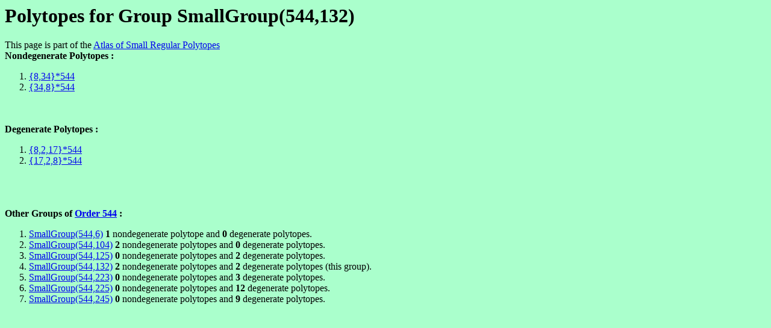

--- FILE ---
content_type: text/html
request_url: https://abstract-polytopes.com/atlas/544/132/index.html
body_size: 583
content:
<html><head><title>Polytopes for Group SmallGroup(544,132) - Atlas of Small Regular Polytopes</title></head>
<body bgcolor=#aaffcc>
<? include("/home/bitnami/htdocs/websites/abstract-polytopes/www/subs.php"); ?>
<h1>Polytopes for Group SmallGroup(544,132)</h1>
This page is part of the <a href="../../index.html">Atlas of Small Regular Polytopes</a><br><b>Nondegenerate Polytopes : </b><ol>
<li><a href="../../544/132/1.html">{8,34}*544</a> <br>
<li><a href="../../544/132/2.html">{34,8}*544</a> <br>
</ol><br><br>
<b>Degenerate Polytopes : </b>
<ol>
<li><a href="../../544/132/d1.html">{8,2,17}*544</a> <br>
<li><a href="../../544/132/d2.html">{17,2,8}*544</a> <br>
</ol><br><br>
<br>
<b>Other Groups of <a href="../index.html">Order 544</a> : </b><br><ol><li><a href="../6/index.html">SmallGroup(544,6)</a> <b>1</b> nondegenerate polytope and <b>0</b> degenerate polytopes.
<li><a href="../104/index.html">SmallGroup(544,104)</a> <b>2</b> nondegenerate polytopes and <b>0</b> degenerate polytopes.
<li><a href="../125/index.html">SmallGroup(544,125)</a> <b>0</b> nondegenerate polytopes and <b>2</b> degenerate polytopes.
<li><a href="../132/index.html">SmallGroup(544,132)</a> <b>2</b> nondegenerate polytopes and <b>2</b> degenerate polytopes (this group).
<li><a href="../223/index.html">SmallGroup(544,223)</a> <b>0</b> nondegenerate polytopes and <b>3</b> degenerate polytopes.
<li><a href="../225/index.html">SmallGroup(544,225)</a> <b>0</b> nondegenerate polytopes and <b>12</b> degenerate polytopes.
<li><a href="../245/index.html">SmallGroup(544,245)</a> <b>0</b> nondegenerate polytopes and <b>9</b> degenerate polytopes.
</ol>

<script src="http://www.google-analytics.com/urchin.js" type="text/javascript">
</script>
<script type="text/javascript">
_uacct = "UA-347755-3";
urchinTracker();
</script>
</body></html>
